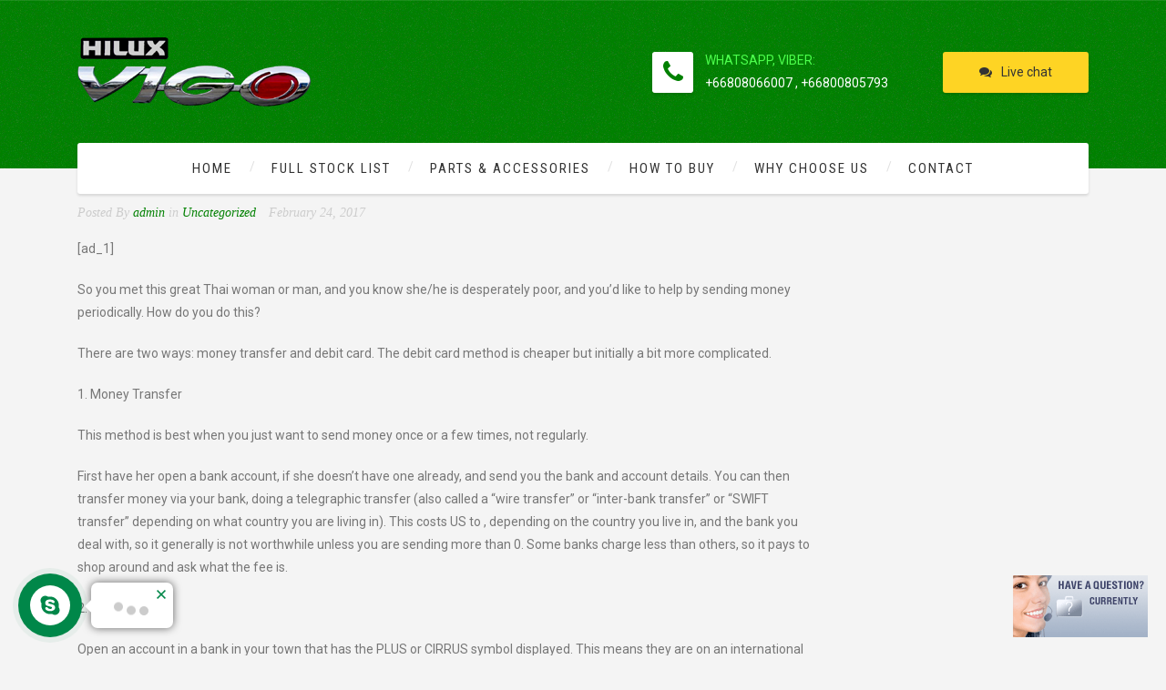

--- FILE ---
content_type: application/javascript; charset=utf-8
request_url: https://image.providesupport.com/js/1q0l2ukb06xrz1enb0ccg6usai/safe-standard.js?ps_h=8A6G&ps_t=1768578115381
body_size: 297
content:
(function(){var p=[4,'safe-standard','8A6G','hhnLwhkTrcaLIxZC','sc8A6G','ci8A6G',50,50,1,1,1,1,1,204,277,'https://messenger.providesupport.com','1q0l2ukb06xrz1enb0ccg6usai','',false,false,false,30,60,'https://image.providesupport.com','1q0l2ukb06xrz1enb0ccg6usai','','',,'bottom:20px;right:20px;','','','','https://vm.providesupport.com/1q0l2ukb06xrz1enb0ccg6usai',false,'width=400px,height=570px','https://vm.providesupport.com/js/starter/starter.js','messengerDefaultSize=width%3A400px%3Bheight%3A570px&showButtonWithCode=false',1756980417808,{"enabled":false},'http://','https://vm.providesupport.com','','https://vm.providesupport.com/defres/company/messenger/css-js/weightless/298dd3/styles.js','','https://chatapi.providesupport.com/v1/visitor/sids','en',1,false,'Live chat online','Live chat offline','https://admin.providesupport.com','',,,1349505764809,false,true,'https://image.providesupport.com/image/1q0l2ukb06xrz1enb0ccg6usai/online-1251485922.gif','https://image.providesupport.com/image/1q0l2ukb06xrz1enb0ccg6usai/offline-466388360.gif','148','68','148','68','',,,,,,];var w=window,d=document;w.psRSS?w.psRSS(p):(w.psPDSS||(w.psPDSS=[]),w.psPDSS.push(p));var s=d.createElement('script');s.src='https://image.providesupport.com/sjs/static.js';d.body.appendChild(s)})()